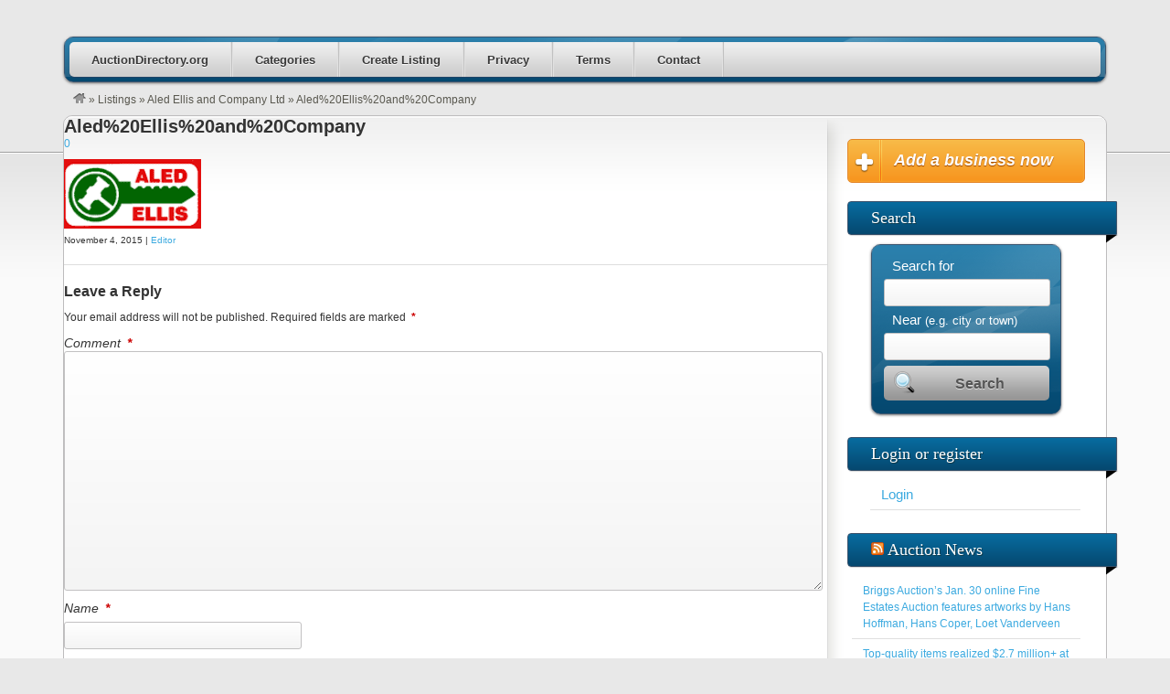

--- FILE ---
content_type: text/html; charset=UTF-8
request_url: https://auctiondirectory.org/listings/aled-ellis-and-company-ltd/aled-ellis-and-company/
body_size: 10777
content:
<!DOCTYPE html>
<!--[if lt IE 7 ]> <html class="ie6" lang="en-US"> <![endif]-->
<!--[if IE 7 ]>    <html class="ie7" lang="en-US"> <![endif]-->
<!--[if IE 8 ]>    <html class="ie8" lang="en-US"> <![endif]-->
<!--[if IE 9 ]>    <html class="ie9" lang="en-US"> <![endif]-->
<!--[if (gt IE 9)|!(IE)]><!--> <html lang="en-US"> <!--<![endif]-->
<head>
	<meta charset="UTF-8" />

	<title>Aled%20Ellis%20and%20Company - Auction Directory</title>

	<link rel="profile" href="https://gmpg.org/xfn/11" />
	<link rel="pingback" href="https://auctiondirectory.org/xmlrpc.php" />

	<meta http-equiv="X-UA-Compatible" content="IE=edge,chrome=1">
	<meta name="viewport" content="width=device-width, initial-scale=1.0" />

	<meta name='robots' content='index, follow, max-image-preview:large, max-snippet:-1, max-video-preview:-1' />
	<style>img:is([sizes="auto" i], [sizes^="auto," i]) { contain-intrinsic-size: 3000px 1500px }</style>
	
	<!-- This site is optimized with the Yoast SEO plugin v26.6 - https://yoast.com/wordpress/plugins/seo/ -->
	<link rel="canonical" href="https://auctiondirectory.org/listings/aled-ellis-and-company-ltd/aled-ellis-and-company/" class="yoast-seo-meta-tag" />
	<meta property="og:locale" content="en_US" class="yoast-seo-meta-tag" />
	<meta property="og:type" content="article" class="yoast-seo-meta-tag" />
	<meta property="og:title" content="Aled%20Ellis%20and%20Company - Auction Directory" class="yoast-seo-meta-tag" />
	<meta property="og:url" content="https://auctiondirectory.org/listings/aled-ellis-and-company-ltd/aled-ellis-and-company/" class="yoast-seo-meta-tag" />
	<meta property="og:site_name" content="Auction Directory" class="yoast-seo-meta-tag" />
	<meta property="article:modified_time" content="2015-11-04T12:17:08+00:00" class="yoast-seo-meta-tag" />
	<meta property="og:image" content="https://auctiondirectory.org/listings/aled-ellis-and-company-ltd/aled-ellis-and-company" class="yoast-seo-meta-tag" />
	<meta property="og:image:width" content="150" class="yoast-seo-meta-tag" />
	<meta property="og:image:height" content="76" class="yoast-seo-meta-tag" />
	<meta property="og:image:type" content="image/gif" class="yoast-seo-meta-tag" />
	<meta name="twitter:card" content="summary_large_image" class="yoast-seo-meta-tag" />
	<script type="application/ld+json" class="yoast-schema-graph">{"@context":"https://schema.org","@graph":[{"@type":"WebPage","@id":"https://auctiondirectory.org/listings/aled-ellis-and-company-ltd/aled-ellis-and-company/","url":"https://auctiondirectory.org/listings/aled-ellis-and-company-ltd/aled-ellis-and-company/","name":"Aled%20Ellis%20and%20Company - Auction Directory","isPartOf":{"@id":"https://auctiondirectory.org/#website"},"primaryImageOfPage":{"@id":"https://auctiondirectory.org/listings/aled-ellis-and-company-ltd/aled-ellis-and-company/#primaryimage"},"image":{"@id":"https://auctiondirectory.org/listings/aled-ellis-and-company-ltd/aled-ellis-and-company/#primaryimage"},"thumbnailUrl":"https://auctiondirectory.org/wp-content/uploads/2015/11/Aled-Ellis-and-Company.gif","datePublished":"2015-11-04T12:16:58+00:00","dateModified":"2015-11-04T12:17:08+00:00","breadcrumb":{"@id":"https://auctiondirectory.org/listings/aled-ellis-and-company-ltd/aled-ellis-and-company/#breadcrumb"},"inLanguage":"en-US","potentialAction":[{"@type":"ReadAction","target":["https://auctiondirectory.org/listings/aled-ellis-and-company-ltd/aled-ellis-and-company/"]}]},{"@type":"ImageObject","inLanguage":"en-US","@id":"https://auctiondirectory.org/listings/aled-ellis-and-company-ltd/aled-ellis-and-company/#primaryimage","url":"https://auctiondirectory.org/wp-content/uploads/2015/11/Aled-Ellis-and-Company.gif","contentUrl":"https://auctiondirectory.org/wp-content/uploads/2015/11/Aled-Ellis-and-Company.gif","width":150,"height":76,"caption":"Aled%20Ellis%20and%20Company"},{"@type":"BreadcrumbList","@id":"https://auctiondirectory.org/listings/aled-ellis-and-company-ltd/aled-ellis-and-company/#breadcrumb","itemListElement":[{"@type":"ListItem","position":1,"name":"Home","item":"https://auctiondirectory.org/"},{"@type":"ListItem","position":2,"name":"Aled Ellis and Company Ltd","item":"https://auctiondirectory.org/listings/aled-ellis-and-company-ltd/"},{"@type":"ListItem","position":3,"name":"Aled%20Ellis%20and%20Company"}]},{"@type":"WebSite","@id":"https://auctiondirectory.org/#website","url":"https://auctiondirectory.org/","name":"Auction Directory","description":"World Auction Directory","potentialAction":[{"@type":"SearchAction","target":{"@type":"EntryPoint","urlTemplate":"https://auctiondirectory.org/?s={search_term_string}"},"query-input":{"@type":"PropertyValueSpecification","valueRequired":true,"valueName":"search_term_string"}}],"inLanguage":"en-US"}]}</script>
	<!-- / Yoast SEO plugin. -->


<link rel="alternate" type="application/rss+xml" title="Auction Directory &raquo; Feed" href="https://auctiondirectory.org/feed/" />
<link rel="alternate" type="application/rss+xml" title="Auction Directory &raquo; Comments Feed" href="https://auctiondirectory.org/comments/feed/" />
<link rel="alternate" type="application/rss+xml" title="Auction Directory &raquo; Aled%20Ellis%20and%20Company Comments Feed" href="https://auctiondirectory.org/listings/aled-ellis-and-company-ltd/aled-ellis-and-company/feed/" />
<script type="text/javascript">
/* <![CDATA[ */
window._wpemojiSettings = {"baseUrl":"https:\/\/s.w.org\/images\/core\/emoji\/16.0.1\/72x72\/","ext":".png","svgUrl":"https:\/\/s.w.org\/images\/core\/emoji\/16.0.1\/svg\/","svgExt":".svg","source":{"concatemoji":"https:\/\/auctiondirectory.org\/wp-includes\/js\/wp-emoji-release.min.js?ver=6.8.3"}};
/*! This file is auto-generated */
!function(s,n){var o,i,e;function c(e){try{var t={supportTests:e,timestamp:(new Date).valueOf()};sessionStorage.setItem(o,JSON.stringify(t))}catch(e){}}function p(e,t,n){e.clearRect(0,0,e.canvas.width,e.canvas.height),e.fillText(t,0,0);var t=new Uint32Array(e.getImageData(0,0,e.canvas.width,e.canvas.height).data),a=(e.clearRect(0,0,e.canvas.width,e.canvas.height),e.fillText(n,0,0),new Uint32Array(e.getImageData(0,0,e.canvas.width,e.canvas.height).data));return t.every(function(e,t){return e===a[t]})}function u(e,t){e.clearRect(0,0,e.canvas.width,e.canvas.height),e.fillText(t,0,0);for(var n=e.getImageData(16,16,1,1),a=0;a<n.data.length;a++)if(0!==n.data[a])return!1;return!0}function f(e,t,n,a){switch(t){case"flag":return n(e,"\ud83c\udff3\ufe0f\u200d\u26a7\ufe0f","\ud83c\udff3\ufe0f\u200b\u26a7\ufe0f")?!1:!n(e,"\ud83c\udde8\ud83c\uddf6","\ud83c\udde8\u200b\ud83c\uddf6")&&!n(e,"\ud83c\udff4\udb40\udc67\udb40\udc62\udb40\udc65\udb40\udc6e\udb40\udc67\udb40\udc7f","\ud83c\udff4\u200b\udb40\udc67\u200b\udb40\udc62\u200b\udb40\udc65\u200b\udb40\udc6e\u200b\udb40\udc67\u200b\udb40\udc7f");case"emoji":return!a(e,"\ud83e\udedf")}return!1}function g(e,t,n,a){var r="undefined"!=typeof WorkerGlobalScope&&self instanceof WorkerGlobalScope?new OffscreenCanvas(300,150):s.createElement("canvas"),o=r.getContext("2d",{willReadFrequently:!0}),i=(o.textBaseline="top",o.font="600 32px Arial",{});return e.forEach(function(e){i[e]=t(o,e,n,a)}),i}function t(e){var t=s.createElement("script");t.src=e,t.defer=!0,s.head.appendChild(t)}"undefined"!=typeof Promise&&(o="wpEmojiSettingsSupports",i=["flag","emoji"],n.supports={everything:!0,everythingExceptFlag:!0},e=new Promise(function(e){s.addEventListener("DOMContentLoaded",e,{once:!0})}),new Promise(function(t){var n=function(){try{var e=JSON.parse(sessionStorage.getItem(o));if("object"==typeof e&&"number"==typeof e.timestamp&&(new Date).valueOf()<e.timestamp+604800&&"object"==typeof e.supportTests)return e.supportTests}catch(e){}return null}();if(!n){if("undefined"!=typeof Worker&&"undefined"!=typeof OffscreenCanvas&&"undefined"!=typeof URL&&URL.createObjectURL&&"undefined"!=typeof Blob)try{var e="postMessage("+g.toString()+"("+[JSON.stringify(i),f.toString(),p.toString(),u.toString()].join(",")+"));",a=new Blob([e],{type:"text/javascript"}),r=new Worker(URL.createObjectURL(a),{name:"wpTestEmojiSupports"});return void(r.onmessage=function(e){c(n=e.data),r.terminate(),t(n)})}catch(e){}c(n=g(i,f,p,u))}t(n)}).then(function(e){for(var t in e)n.supports[t]=e[t],n.supports.everything=n.supports.everything&&n.supports[t],"flag"!==t&&(n.supports.everythingExceptFlag=n.supports.everythingExceptFlag&&n.supports[t]);n.supports.everythingExceptFlag=n.supports.everythingExceptFlag&&!n.supports.flag,n.DOMReady=!1,n.readyCallback=function(){n.DOMReady=!0}}).then(function(){return e}).then(function(){var e;n.supports.everything||(n.readyCallback(),(e=n.source||{}).concatemoji?t(e.concatemoji):e.wpemoji&&e.twemoji&&(t(e.twemoji),t(e.wpemoji)))}))}((window,document),window._wpemojiSettings);
/* ]]> */
</script>
<link rel='stylesheet' id='dashicons-css' href='https://auctiondirectory.org/wp-includes/css/dashicons.min.css?ver=6.8.3' type='text/css' media='all' />
<link rel='stylesheet' id='admin-bar-css' href='https://auctiondirectory.org/wp-includes/css/admin-bar.min.css?ver=6.8.3' type='text/css' media='all' />
<style id='admin-bar-inline-css' type='text/css'>

		@media screen { html { margin-top: 32px !important; } }
		@media screen and ( max-width: 782px ) { html { margin-top: 46px !important; } }
	
@media print { #wpadminbar { display:none; } }
</style>
<link rel='stylesheet' id='at-color-css' href='https://auctiondirectory.org/wp-content/themes/vantage/styles/blue.css?ver=3.0.9' type='text/css' media='all' />
<style id='wp-emoji-styles-inline-css' type='text/css'>

	img.wp-smiley, img.emoji {
		display: inline !important;
		border: none !important;
		box-shadow: none !important;
		height: 1em !important;
		width: 1em !important;
		margin: 0 0.07em !important;
		vertical-align: -0.1em !important;
		background: none !important;
		padding: 0 !important;
	}
</style>
<link rel='stylesheet' id='wp-block-library-css' href='https://auctiondirectory.org/wp-includes/css/dist/block-library/style.min.css?ver=6.8.3' type='text/css' media='all' />
<style id='classic-theme-styles-inline-css' type='text/css'>
/*! This file is auto-generated */
.wp-block-button__link{color:#fff;background-color:#32373c;border-radius:9999px;box-shadow:none;text-decoration:none;padding:calc(.667em + 2px) calc(1.333em + 2px);font-size:1.125em}.wp-block-file__button{background:#32373c;color:#fff;text-decoration:none}
</style>
<style id='global-styles-inline-css' type='text/css'>
:root{--wp--preset--aspect-ratio--square: 1;--wp--preset--aspect-ratio--4-3: 4/3;--wp--preset--aspect-ratio--3-4: 3/4;--wp--preset--aspect-ratio--3-2: 3/2;--wp--preset--aspect-ratio--2-3: 2/3;--wp--preset--aspect-ratio--16-9: 16/9;--wp--preset--aspect-ratio--9-16: 9/16;--wp--preset--color--black: #000000;--wp--preset--color--cyan-bluish-gray: #abb8c3;--wp--preset--color--white: #ffffff;--wp--preset--color--pale-pink: #f78da7;--wp--preset--color--vivid-red: #cf2e2e;--wp--preset--color--luminous-vivid-orange: #ff6900;--wp--preset--color--luminous-vivid-amber: #fcb900;--wp--preset--color--light-green-cyan: #7bdcb5;--wp--preset--color--vivid-green-cyan: #00d084;--wp--preset--color--pale-cyan-blue: #8ed1fc;--wp--preset--color--vivid-cyan-blue: #0693e3;--wp--preset--color--vivid-purple: #9b51e0;--wp--preset--gradient--vivid-cyan-blue-to-vivid-purple: linear-gradient(135deg,rgba(6,147,227,1) 0%,rgb(155,81,224) 100%);--wp--preset--gradient--light-green-cyan-to-vivid-green-cyan: linear-gradient(135deg,rgb(122,220,180) 0%,rgb(0,208,130) 100%);--wp--preset--gradient--luminous-vivid-amber-to-luminous-vivid-orange: linear-gradient(135deg,rgba(252,185,0,1) 0%,rgba(255,105,0,1) 100%);--wp--preset--gradient--luminous-vivid-orange-to-vivid-red: linear-gradient(135deg,rgba(255,105,0,1) 0%,rgb(207,46,46) 100%);--wp--preset--gradient--very-light-gray-to-cyan-bluish-gray: linear-gradient(135deg,rgb(238,238,238) 0%,rgb(169,184,195) 100%);--wp--preset--gradient--cool-to-warm-spectrum: linear-gradient(135deg,rgb(74,234,220) 0%,rgb(151,120,209) 20%,rgb(207,42,186) 40%,rgb(238,44,130) 60%,rgb(251,105,98) 80%,rgb(254,248,76) 100%);--wp--preset--gradient--blush-light-purple: linear-gradient(135deg,rgb(255,206,236) 0%,rgb(152,150,240) 100%);--wp--preset--gradient--blush-bordeaux: linear-gradient(135deg,rgb(254,205,165) 0%,rgb(254,45,45) 50%,rgb(107,0,62) 100%);--wp--preset--gradient--luminous-dusk: linear-gradient(135deg,rgb(255,203,112) 0%,rgb(199,81,192) 50%,rgb(65,88,208) 100%);--wp--preset--gradient--pale-ocean: linear-gradient(135deg,rgb(255,245,203) 0%,rgb(182,227,212) 50%,rgb(51,167,181) 100%);--wp--preset--gradient--electric-grass: linear-gradient(135deg,rgb(202,248,128) 0%,rgb(113,206,126) 100%);--wp--preset--gradient--midnight: linear-gradient(135deg,rgb(2,3,129) 0%,rgb(40,116,252) 100%);--wp--preset--font-size--small: 13px;--wp--preset--font-size--medium: 20px;--wp--preset--font-size--large: 36px;--wp--preset--font-size--x-large: 42px;--wp--preset--spacing--20: 0.44rem;--wp--preset--spacing--30: 0.67rem;--wp--preset--spacing--40: 1rem;--wp--preset--spacing--50: 1.5rem;--wp--preset--spacing--60: 2.25rem;--wp--preset--spacing--70: 3.38rem;--wp--preset--spacing--80: 5.06rem;--wp--preset--shadow--natural: 6px 6px 9px rgba(0, 0, 0, 0.2);--wp--preset--shadow--deep: 12px 12px 50px rgba(0, 0, 0, 0.4);--wp--preset--shadow--sharp: 6px 6px 0px rgba(0, 0, 0, 0.2);--wp--preset--shadow--outlined: 6px 6px 0px -3px rgba(255, 255, 255, 1), 6px 6px rgba(0, 0, 0, 1);--wp--preset--shadow--crisp: 6px 6px 0px rgba(0, 0, 0, 1);}:where(.is-layout-flex){gap: 0.5em;}:where(.is-layout-grid){gap: 0.5em;}body .is-layout-flex{display: flex;}.is-layout-flex{flex-wrap: wrap;align-items: center;}.is-layout-flex > :is(*, div){margin: 0;}body .is-layout-grid{display: grid;}.is-layout-grid > :is(*, div){margin: 0;}:where(.wp-block-columns.is-layout-flex){gap: 2em;}:where(.wp-block-columns.is-layout-grid){gap: 2em;}:where(.wp-block-post-template.is-layout-flex){gap: 1.25em;}:where(.wp-block-post-template.is-layout-grid){gap: 1.25em;}.has-black-color{color: var(--wp--preset--color--black) !important;}.has-cyan-bluish-gray-color{color: var(--wp--preset--color--cyan-bluish-gray) !important;}.has-white-color{color: var(--wp--preset--color--white) !important;}.has-pale-pink-color{color: var(--wp--preset--color--pale-pink) !important;}.has-vivid-red-color{color: var(--wp--preset--color--vivid-red) !important;}.has-luminous-vivid-orange-color{color: var(--wp--preset--color--luminous-vivid-orange) !important;}.has-luminous-vivid-amber-color{color: var(--wp--preset--color--luminous-vivid-amber) !important;}.has-light-green-cyan-color{color: var(--wp--preset--color--light-green-cyan) !important;}.has-vivid-green-cyan-color{color: var(--wp--preset--color--vivid-green-cyan) !important;}.has-pale-cyan-blue-color{color: var(--wp--preset--color--pale-cyan-blue) !important;}.has-vivid-cyan-blue-color{color: var(--wp--preset--color--vivid-cyan-blue) !important;}.has-vivid-purple-color{color: var(--wp--preset--color--vivid-purple) !important;}.has-black-background-color{background-color: var(--wp--preset--color--black) !important;}.has-cyan-bluish-gray-background-color{background-color: var(--wp--preset--color--cyan-bluish-gray) !important;}.has-white-background-color{background-color: var(--wp--preset--color--white) !important;}.has-pale-pink-background-color{background-color: var(--wp--preset--color--pale-pink) !important;}.has-vivid-red-background-color{background-color: var(--wp--preset--color--vivid-red) !important;}.has-luminous-vivid-orange-background-color{background-color: var(--wp--preset--color--luminous-vivid-orange) !important;}.has-luminous-vivid-amber-background-color{background-color: var(--wp--preset--color--luminous-vivid-amber) !important;}.has-light-green-cyan-background-color{background-color: var(--wp--preset--color--light-green-cyan) !important;}.has-vivid-green-cyan-background-color{background-color: var(--wp--preset--color--vivid-green-cyan) !important;}.has-pale-cyan-blue-background-color{background-color: var(--wp--preset--color--pale-cyan-blue) !important;}.has-vivid-cyan-blue-background-color{background-color: var(--wp--preset--color--vivid-cyan-blue) !important;}.has-vivid-purple-background-color{background-color: var(--wp--preset--color--vivid-purple) !important;}.has-black-border-color{border-color: var(--wp--preset--color--black) !important;}.has-cyan-bluish-gray-border-color{border-color: var(--wp--preset--color--cyan-bluish-gray) !important;}.has-white-border-color{border-color: var(--wp--preset--color--white) !important;}.has-pale-pink-border-color{border-color: var(--wp--preset--color--pale-pink) !important;}.has-vivid-red-border-color{border-color: var(--wp--preset--color--vivid-red) !important;}.has-luminous-vivid-orange-border-color{border-color: var(--wp--preset--color--luminous-vivid-orange) !important;}.has-luminous-vivid-amber-border-color{border-color: var(--wp--preset--color--luminous-vivid-amber) !important;}.has-light-green-cyan-border-color{border-color: var(--wp--preset--color--light-green-cyan) !important;}.has-vivid-green-cyan-border-color{border-color: var(--wp--preset--color--vivid-green-cyan) !important;}.has-pale-cyan-blue-border-color{border-color: var(--wp--preset--color--pale-cyan-blue) !important;}.has-vivid-cyan-blue-border-color{border-color: var(--wp--preset--color--vivid-cyan-blue) !important;}.has-vivid-purple-border-color{border-color: var(--wp--preset--color--vivid-purple) !important;}.has-vivid-cyan-blue-to-vivid-purple-gradient-background{background: var(--wp--preset--gradient--vivid-cyan-blue-to-vivid-purple) !important;}.has-light-green-cyan-to-vivid-green-cyan-gradient-background{background: var(--wp--preset--gradient--light-green-cyan-to-vivid-green-cyan) !important;}.has-luminous-vivid-amber-to-luminous-vivid-orange-gradient-background{background: var(--wp--preset--gradient--luminous-vivid-amber-to-luminous-vivid-orange) !important;}.has-luminous-vivid-orange-to-vivid-red-gradient-background{background: var(--wp--preset--gradient--luminous-vivid-orange-to-vivid-red) !important;}.has-very-light-gray-to-cyan-bluish-gray-gradient-background{background: var(--wp--preset--gradient--very-light-gray-to-cyan-bluish-gray) !important;}.has-cool-to-warm-spectrum-gradient-background{background: var(--wp--preset--gradient--cool-to-warm-spectrum) !important;}.has-blush-light-purple-gradient-background{background: var(--wp--preset--gradient--blush-light-purple) !important;}.has-blush-bordeaux-gradient-background{background: var(--wp--preset--gradient--blush-bordeaux) !important;}.has-luminous-dusk-gradient-background{background: var(--wp--preset--gradient--luminous-dusk) !important;}.has-pale-ocean-gradient-background{background: var(--wp--preset--gradient--pale-ocean) !important;}.has-electric-grass-gradient-background{background: var(--wp--preset--gradient--electric-grass) !important;}.has-midnight-gradient-background{background: var(--wp--preset--gradient--midnight) !important;}.has-small-font-size{font-size: var(--wp--preset--font-size--small) !important;}.has-medium-font-size{font-size: var(--wp--preset--font-size--medium) !important;}.has-large-font-size{font-size: var(--wp--preset--font-size--large) !important;}.has-x-large-font-size{font-size: var(--wp--preset--font-size--x-large) !important;}
:where(.wp-block-post-template.is-layout-flex){gap: 1.25em;}:where(.wp-block-post-template.is-layout-grid){gap: 1.25em;}
:where(.wp-block-columns.is-layout-flex){gap: 2em;}:where(.wp-block-columns.is-layout-grid){gap: 2em;}
:root :where(.wp-block-pullquote){font-size: 1.5em;line-height: 1.6;}
</style>
<link rel='stylesheet' id='customerfooterhidedefaultvanstyle-css' href='https://auctiondirectory.org/wp-content/plugins/flat-custom-footer/css/customerfooterhidedefaultvan.css?ver=6.8.3' type='text/css' media='all' />
<link rel='stylesheet' id='customerfooterhidedefaultareastyle-css' href='https://auctiondirectory.org/wp-content/plugins/flat-custom-footer/css/customerfooterhidedefaultarea.css?ver=6.8.3' type='text/css' media='all' />
<link rel='stylesheet' id='printfriendvastyle-css' href='https://auctiondirectory.org/wp-content/plugins/printer-friendly/css/printfriendvastyle.css?ver=6.8.3' type='text/css' media='all' />
<link rel='stylesheet' id='slwstyle-css' href='https://auctiondirectory.org/wp-content/plugins/smart-login-widget-1.3.4/css/slwstyle.css?ver=6.8.3' type='text/css' media='all' />
<link rel='stylesheet' id='vfsnofavstyle-css' href='https://auctiondirectory.org/wp-content/plugins/switch-off-favorites/css/vfsnofavstyle.css?ver=6.8.3' type='text/css' media='all' />
<link rel='stylesheet' id='vfsnorevstyle-css' href='https://auctiondirectory.org/wp-content/plugins/switch-off-reviews/css/vfsnorevstyle.css?ver=6.8.3' type='text/css' media='all' />
<link rel='stylesheet' id='vswnodefaultsearchstyle-css' href='https://auctiondirectory.org/wp-content/plugins/vantage-search-widget/css/vswnodefaultsearchstyle.css?ver=6.8.3' type='text/css' media='all' />
<link rel='stylesheet' id='vswstyle-css' href='https://auctiondirectory.org/wp-content/plugins/vantage-search-widget/css/vswstyle.css?ver=6.8.3' type='text/css' media='all' />
<script type="text/javascript" src="https://auctiondirectory.org/wp-content/themes/vantage/scripts/html5shiv.min.js?ver=3.7.2" id="html5-shiv-js"></script>
<script type="text/javascript" id="jquery-core-js-extra">
/* <![CDATA[ */
var AppThemes = {"ajaxurl":"\/wp-admin\/admin-ajax.php","current_url":"https:\/\/auctiondirectory.org\/listings\/aled-ellis-and-company-ltd\/aled-ellis-and-company\/"};
/* ]]> */
</script>
<script type="text/javascript" src="https://auctiondirectory.org/wp-includes/js/jquery/jquery.min.js?ver=3.7.1" id="jquery-core-js"></script>
<script type="text/javascript" src="https://auctiondirectory.org/wp-includes/js/jquery/jquery-migrate.min.js?ver=3.4.1" id="jquery-migrate-js"></script>
<script type="text/javascript" src="https://auctiondirectory.org/wp-content/themes/vantage/scripts/jquery.tinynav.js?ver=1.1" id="va-selectnav-js"></script>
<link rel="https://api.w.org/" href="https://auctiondirectory.org/wp-json/" /><link rel="alternate" title="JSON" type="application/json" href="https://auctiondirectory.org/wp-json/wp/v2/media/37193" /><link rel="EditURI" type="application/rsd+xml" title="RSD" href="https://auctiondirectory.org/xmlrpc.php?rsd" />
<meta name="generator" content="WordPress 6.8.3" />
<link rel='shortlink' href='https://auctiondirectory.org/?p=37193' />
<link rel="alternate" title="oEmbed (JSON)" type="application/json+oembed" href="https://auctiondirectory.org/wp-json/oembed/1.0/embed?url=https%3A%2F%2Fauctiondirectory.org%2Flistings%2Faled-ellis-and-company-ltd%2Faled-ellis-and-company%2F" />
<link rel="alternate" title="oEmbed (XML)" type="text/xml+oembed" href="https://auctiondirectory.org/wp-json/oembed/1.0/embed?url=https%3A%2F%2Fauctiondirectory.org%2Flistings%2Faled-ellis-and-company-ltd%2Faled-ellis-and-company%2F&#038;format=xml" />
<link rel="shortcut icon" href="https://auctiondirectory.org/wp-content/themes/vantage/images/favicon.ico" />
<meta property="og:type" content="article" />
<meta property="og:locale" content="en_US" />
<meta property="og:site_name" content="Auction Directory" />
<meta property="og:image" content="https://auctiondirectory.org/wp-content/themes/vantage/images/vantage-logo.png" />
<meta property="og:url" content="https://auctiondirectory.org/listings/aled-ellis-and-company-ltd/aled-ellis-and-company/" />
<meta property="og:title" content="Aled%20Ellis%20and%20Company" />
<meta property="article:published_time" content="2015-11-04T12:16:58+00:00" />
<meta property="article:modified_time" content="2015-11-04T12:17:08+00:00" />
<meta property="article:author" content="https://auctiondirectory.org/author/ad246/" />
	<style type="text/css" id="va-header-css">
			.site-header h1 a,
		.site-header h1 a:hover,
		.site-header h2 {
			color: ##444444;
		}
		
	</style>
	<style type="text/css">
body.custom-background { background-color: #e8e8e8; background-image: none; }
</style>
<style type="text/css" media="screen"> #codersflatcustomfooter { padding-top: 10px !important; } </style><style type="text/css" media="screen"> #codersflatcustomfooter { padding-bottom: 10px !important; } </style><style type="text/css" media="screen"> #codersflatcustomfooter { background-color:  !important; } </style><style type="text/css" media="screen"> #codersflatcustomfooter a{ color:  !important; } </style><style type="text/css" media="screen">
	  html { margin-top: -2px !important; }
	  * html body { margin-top: -2px !important; }
	  </style>
	<link rel="stylesheet" type="text/css" media="all" href="https://auctiondirectory.org/wp-content/themes/vantage/style.css" />
</head>

<body class="attachment wp-singular attachment-template-default single single-attachment postid-37193 attachmentid-37193 attachment-gif admin-bar no-customize-support custom-background wp-theme-vantage not-logged-in" itemscope itemtype="http://schema.org/WebPage">

	
		<div id="masthead" class="container">
	<div class="row">
			</div>
</div>
<div id="main-navigation" class="container">
	<div class="row">
		<div id="rounded-nav-box" class="rounded">
			<div id="rounded-nav-box-overlay">
				<div class="menu rounded"><ul id="navigation"><li id="menu-item-37153" class="menu-item menu-item-type-custom menu-item-object-custom menu-item-home menu-item-37153"><a href="https://auctiondirectory.org">AuctionDirectory.org</a></li>
<li id="menu-item-15" class="menu-item menu-item-type-post_type menu-item-object-page menu-item-15"><a href="https://auctiondirectory.org/categories/">Categories</a><div class="adv_categories" id="adv_categories_listing"><div class="catcol  first"><ul class="maincat-list"><li class="maincat cat-item-10"><a href="https://auctiondirectory.org/listings/category/agricultural-auctions/" title="">Agricultural Auctions</a></li><li class="maincat cat-item-29"><a href="https://auctiondirectory.org/listings/category/architectural-items/" title="">Architectural Items</a></li><li class="maincat cat-item-8"><a href="https://auctiondirectory.org/listings/category/auction-services/" title="">Auction Services</a></li><li class="maincat cat-item-32"><a href="https://auctiondirectory.org/listings/category/book-auctions/" title="">Book Auctions</a></li><li class="maincat cat-item-105"><a href="https://auctiondirectory.org/listings/category/catering-equipment/" title="">Catering Equipment</a></li><li class="maincat cat-item-25"><a href="https://auctiondirectory.org/listings/category/coins-and-medals/" title="">Coins and Medals</a></li><li class="maincat cat-item-9"><a href="https://auctiondirectory.org/listings/category/collectables-ephemere/" title="">Collectables Ephemere</a></li><li class="maincat cat-item-108"><a href="https://auctiondirectory.org/listings/category/computers-and-technology/" title="">Computers and Technology</a></li><li class="maincat cat-item-7"><a href="https://auctiondirectory.org/listings/category/estate-property-land/" title="">Estate Property Land</a></li><li class="maincat cat-item-106"><a href="https://auctiondirectory.org/listings/category/finance-and-insurance/" title="">Finance and Insurance</a></li><li class="maincat cat-item-14"><a href="https://auctiondirectory.org/listings/category/fine-arts-antiques/" title="">Fine Arts Antiques</a></li></ul></div><!-- /catcol --><div class="catcol "><ul class="maincat-list"><li class="maincat cat-item-109"><a href="https://auctiondirectory.org/listings/category/flowers-and-produce/" title="">Flowers and Produce</a></li><li class="maincat cat-item-6"><a href="https://auctiondirectory.org/listings/category/general-auctions/" title="">General Auctions</a></li><li class="maincat cat-item-15"><a href="https://auctiondirectory.org/listings/category/government-auctions/" title="">Government Auctions</a></li><li class="maincat cat-item-13"><a href="https://auctiondirectory.org/listings/category/industrial-auctions/" title="">Industrial Auctions</a></li><li class="maincat cat-item-68"><a href="https://auctiondirectory.org/listings/category/insolvency-and-bankruptcy/" title="">Insolvency and Bankruptcy</a></li><li class="maincat cat-item-107"><a href="https://auctiondirectory.org/listings/category/jewellery/" title="">Jewellery</a></li><li class="maincat cat-item-12"><a href="https://auctiondirectory.org/listings/category/livestock-auctions/" title="">Livestock Auctions</a></li><li class="maincat cat-item-16"><a href="https://auctiondirectory.org/listings/category/marine-and-aircraft/" title="">Marine and Aircraft</a></li><li class="maincat cat-item-22"><a href="https://auctiondirectory.org/listings/category/musical/" title="">Musical</a></li><li class="maincat cat-item-110"><a href="https://auctiondirectory.org/listings/category/office-equipment/" title="">Office Equipment</a></li><li class="maincat cat-item-113"><a href="https://auctiondirectory.org/listings/category/online-auctions/" title="">Online Auctions</a></li></ul></div><!-- /catcol --><div class="catcol "><ul class="maincat-list"><li class="maincat cat-item-69"><a href="https://auctiondirectory.org/listings/category/plant-and-machinery/" title="">Plant and Machinery</a></li><li class="maincat cat-item-111"><a href="https://auctiondirectory.org/listings/category/police-disposal-auctions/" title="">Police Disposal Auctions</a></li><li class="maincat cat-item-112"><a href="https://auctiondirectory.org/listings/category/professional-associations/" title="">Professional Associations</a></li><li class="maincat cat-item-114"><a href="https://auctiondirectory.org/listings/category/publications/" title="">Publications</a></li><li class="maincat cat-item-103"><a href="https://auctiondirectory.org/listings/category/sporting-goods/" title="">Sporting Goods</a></li><li class="maincat cat-item-26"><a href="https://auctiondirectory.org/listings/category/stamp-auctions/" title="">Stamp Auctions</a></li><li class="maincat cat-item-104"><a href="https://auctiondirectory.org/listings/category/travel-auctions/" title="">Travel Auctions</a></li><li class="maincat cat-item-11"><a href="https://auctiondirectory.org/listings/category/vehicle-auctions/" title="">Vehicle Auctions</a></li><li class="maincat cat-item-57"><a href="https://auctiondirectory.org/listings/category/wine-and-food/" title="">Wine and Food</a></li></ul></div><!-- /catcol --></div></li>
<li id="menu-item-16" class="menu-item menu-item-type-post_type menu-item-object-page menu-item-16"><a href="https://auctiondirectory.org/create-listing/">Create Listing</a></li>
<li id="menu-item-38207" class="menu-item menu-item-type-post_type menu-item-object-page menu-item-38207"><a href="https://auctiondirectory.org/privacy/">Privacy</a></li>
<li id="menu-item-38208" class="menu-item menu-item-type-post_type menu-item-object-page menu-item-38208"><a href="https://auctiondirectory.org/terms/">Terms</a></li>
<li id="menu-item-38917" class="menu-item menu-item-type-post_type menu-item-object-page menu-item-38917"><a href="https://auctiondirectory.org/contact/">Contact</a></li>
</ul></div>	<script type="text/javascript">
		jQuery('#navigation').tinyNav({
			active: 'current-menu-item',
			header: 'Navigation',
			header_href: 'https://auctiondirectory.org/',
			indent: '-',
			excluded: ['#adv_categories_listing', '#adv_categories_event']
		});
	</script>
								<form method="get" action="https://auctiondirectory.org/">
					<div id="main-search">
						<div class="search-for">
							<div>
								<label for="search-text" class="search-title">Search For </label>
															</div>
							<div class="input-cont h39">
								<div class="left h39"></div>
								<div class="mid h39">
									<input type="text" name="ls" id="search-text" class="text" value="" />
								</div>
								<div class="right h39"></div>
							</div>
						</div>

						<div class="search-location">
							<label for="search-location">
								<span class="search-title">Near </span>
								<span class="search-help">(city, country)</span>
							</label>
							<div class="input-cont h39">
								<div class="left h39"></div>
								<div class="mid h39">
									<input type="text" name="location" id="search-location" class="text" value="" />
								</div>
								<div class="right h39"></div>
							</div>
						</div>

						<div class="search-button">
							<button type="submit" id="search-submit" class="rounded-small">Search</button>
						</div>
					</div>
									</form>
							</div>
		</div>
	</div>
</div>

<div id="breadcrumbs" class="container">
	<div class="row">
		
		<div class="breadcrumb-trail breadcrumbs" itemprop="breadcrumb"><span class="trail-begin"><a href="https://auctiondirectory.org" title="Auction Directory" rel="home"><img src="https://auctiondirectory.org/wp-content/themes/vantage/images/breadcrumb-home.png" /></a></span>
			 <span class="sep">&raquo;</span> <a href="https://auctiondirectory.org/listings/" title="Listings">Listings</a>
			 <span class="sep">&raquo;</span> <a href="https://auctiondirectory.org/listings/aled-ellis-and-company-ltd/" title="Aled Ellis and Company Ltd">Aled Ellis and Company Ltd</a>
			 <span class="sep">&raquo;</span> <span class="trail-end">Aled%20Ellis%20and%20Company</span>
		</div>	</div>
</div>

	
	<div id="content" class="container">
				<div id="content-mid" class="row rounded">
			<div id="content-inner" class="rounded">

				<div id="main">

	
	
	
	<article id="post-37193" class="post-37193 attachment type-attachment status-inherit hentry">

			
			<h1 class="post-heading"><span class="left-hanger">Aled%20Ellis%20and%20Company</span></h1>
			<a href="https://auctiondirectory.org/listings/aled-ellis-and-company-ltd/aled-ellis-and-company/#respond" class="comment-count" >0</a>
			

		<section class="overview">
						<p class="attachment"><a href='https://auctiondirectory.org/wp-content/uploads/2015/11/Aled-Ellis-and-Company.gif'><img decoding="async" width="150" height="76" src="https://auctiondirectory.org/wp-content/uploads/2015/11/Aled-Ellis-and-Company.gif" class="attachment-medium size-medium" alt="Aled%20Ellis%20and%20Company" /></a></p>
					</section>

	<small>November 4, 2015 | <a href="https://auctiondirectory.org/author/ad246/" title="Posts by Editor" rel="author">Editor</a> </small>
	
	
    	<div id="comments">
	
	
	
	
	
	
		<div id="respond" class="comment-respond">
		<h3 id="reply-title" class="comment-reply-title">Leave a Reply <small><a rel="nofollow" id="cancel-comment-reply-link" href="/listings/aled-ellis-and-company-ltd/aled-ellis-and-company/#respond" style="display:none;">Cancel reply</a></small></h3><form action="https://auctiondirectory.org/wp-comments-post.php" method="post" id="commentform" class="comment-form"><p class="comment-notes"><span id="email-notes">Your email address will not be published.</span> <span class="required-field-message">Required fields are marked <span class="required">*</span></span></p><p class="comment-form-comment"><label for="comment">Comment <span class="required">*</span></label> <textarea id="comment" name="comment" cols="45" rows="8" maxlength="65525" required="required"></textarea></p><p class="comment-form-author"><label for="author">Name <span class="required">*</span></label> <input id="author" name="author" type="text" value="" size="30" maxlength="245" autocomplete="name" required="required" /></p>
<p class="comment-form-email"><label for="email">Email <span class="required">*</span></label> <input id="email" name="email" type="text" value="" size="30" maxlength="100" aria-describedby="email-notes" autocomplete="email" required="required" /></p>
<p class="comment-form-url"><label for="url">Website</label> <input id="url" name="url" type="text" value="" size="30" maxlength="200" autocomplete="url" /></p>
<p class="comment-form-cookies-consent"><input id="wp-comment-cookies-consent" name="wp-comment-cookies-consent" type="checkbox" value="yes" /> <label for="wp-comment-cookies-consent">Save my name, email, and website in this browser for the next time I comment.</label></p>
<p class="form-submit"><input name="submit" type="submit" id="submit" class="submit" value="Post Comment" /> <input type='hidden' name='comment_post_ID' value='37193' id='comment_post_ID' />
<input type='hidden' name='comment_parent' id='comment_parent' value='0' />
</p><p style="display: none;"><input type="hidden" id="akismet_comment_nonce" name="akismet_comment_nonce" value="1ca3d18788" /></p><p style="display: none !important;" class="akismet-fields-container" data-prefix="ak_"><label>&#916;<textarea name="ak_hp_textarea" cols="45" rows="8" maxlength="100"></textarea></label><input type="hidden" id="ak_js_1" name="ak_js" value="89"/><script>document.getElementById( "ak_js_1" ).setAttribute( "value", ( new Date() ).getTime() );</script></p></form>	</div><!-- #respond -->
	
	
</div><!-- #comments -->

	</article>

	
	
	
</div><!-- /#main -->

<div id="sidebar" class="threecol last">
	
	
	<aside id="create_listing_button-1" class="widget widget_create_listing_button"><a href="https://auctiondirectory.org/create-listing/">Add a business now</a></aside><aside id="vsw_widget-3" class="widget widget_vsw_widget"><div class="section-head"><h3>Search</h3></div>			<div id="custom-search" class="container">
				<div class="vswsearchrow">
					<div id="rounded-nav-box" class="rounded">
						<div id="rounded-nav-box-overlay">
							<div id="customsearcharea">
																<form method="get" action="https://auctiondirectory.org/">
									<br/>
									<div class="vswsearch-for">
											<span class="vswsearch-title">Search for </span>
																					<div class="input-searchtext">
												<input type="text" name="ls" id="search-text" class="text" value="" />
										</div>
									</div>
									<div class="vswsearch-location">
											<span class="vswsearch-title">Near </span><span class="vswsearch-help">(e.g. city or town)</span>
										<div class="input-searchlocation">
												<input type="text" name="location" id="search-location" class="text" value="" />
										</div>
									</div>
									<button type="submit" id="vswsearch-submit" class="rounded-small">Search</button>
									<br/>
																	</form>
															</div>
						</div>
					</div>
				</div>
			</div>
		</aside><aside id="slw_widget-3" class="widget widget_slw_widget"><div class="section-head"><h3>Login or register</h3></div>			<div id="customloginarea">
				<ul>
										<li><a href="https://auctiondirectory.org/login/">Login</a></li>
										
					
					<div id="customloginarealinks">
																							</div>
				</ul>
			</div>
		</aside><aside id="rss-2" class="widget widget_rss"><div class="section-head"><h3><a class="rsswidget rss-widget-feed" href="http://auctionpublicity.com/feed/"><img class="rss-widget-icon" style="border:0" width="14" height="14" src="https://auctiondirectory.org/wp-includes/images/rss.png" alt="RSS" loading="lazy" /></a> <a class="rsswidget rss-widget-title" href="https://auctionpublicity.com/">Auction News</a></h3></div><ul><li><a class='rsswidget' href='https://auctionpublicity.com/2026/01/16/briggs-auctions-jan-30-online-fine-estates-auction-features-artworks-by-hans-hoffman-hans-coper-loet-vanderveen/'>Briggs Auction’s Jan. 30 online Fine Estates Auction features artworks by Hans Hoffman, Hans Coper, Loet Vanderveen</a></li><li><a class='rsswidget' href='https://auctionpublicity.com/2026/01/15/top-quality-items-realized-2-7-million-at-morphys-dec-4-6-general-antiques-advertising-auction-in-las-vegas/'>Top-quality items realized $2.7 million+ at Morphy’s Dec. 4-6 General Antiques &amp; Advertising Auction in Las Vegas</a></li><li><a class='rsswidget' href='https://auctionpublicity.com/2026/01/15/morphys-heads-to-las-vegas-jan-23-for-old-west-auction-featuring-cowboy-western-and-native-american-art-antiques-and-more/'>Morphy’s heads to Las Vegas Jan. 23 for Old West Auction, featuring cowboy, Western and Native American art, antiques and more</a></li><li><a class='rsswidget' href='https://auctionpublicity.com/2026/01/07/nye-company-auctioneers-will-ring-in-the-new-year-with-two-remarkable-online-only-auctions-january-21st-and-22nd/'>Nye &amp; Company Auctioneers will ring in the New Year with two remarkable online-only auctions, January 21st and 22nd</a></li><li><a class='rsswidget' href='https://auctionpublicity.com/2025/12/20/items-signed-by-lincoln-marilyn-babe-ruth-the-apollo-xi-crew-are-in-university-archives-jan-7th-auction/'>Items signed by Lincoln, Marilyn, Babe Ruth, the Apollo XI crew are in University Archives’ Jan. 7th auction</a></li></ul></aside><aside id="custom_html-3" class="widget_text widget widget_custom_html"><div class="textwidget custom-html-widget"><script async src="https://pagead2.googlesyndication.com/pagead/js/adsbygoogle.js"></script>
<!-- widget side bar -->
<ins class="adsbygoogle"
     style="display:block"
     data-ad-client="ca-pub-2613643160292752"
     data-ad-slot="7908559502"
     data-ad-format="auto"
     data-full-width-responsive="true"></ins>
<script>
     (adsbygoogle = window.adsbygoogle || []).push({});
</script></div></aside>
	
</div>
				<div class="clear"></div>
			</div> <!-- /content-inner -->
		</div> <!-- /content-mid -->
	</div> <!-- /content -->

		<div id="footer" class="container">
	<div class="row">
		
		<aside id="text-2" class="widget widget_text"><div class="section-head"><h3>This Site</h3></div>			<div class="textwidget"><p>Any questions regarding news or information above please contact the company mentioned in the listing directly . </p>
<p>AuctionDirectory.org™  is not responsible for information contained in listings.</p>
<p>Copyright © 2001-2024 Auction Directory™ Copyrights are the property of their owners. All Rights Reserved. </p>
<p><a href="https://auctiondirectory.org/contact/">Report Abuse or other website issues.</a></p>
</div>
		</aside><aside id="text-3" class="widget widget_text"><div class="section-head"><h3>Privacy &#038; Cookies</h3></div>			<div class="textwidget">This website uses cookies to store information. We use third party advertisements to support our site. Some of these advertisers may use technology such as cookies and web beacons when they advertise on our site. You can choose to disable or selectively turn off our cookies or third-party cookies in your browser settings, or by managing preferences in Internet Security programs.</div>
		</aside>
			</div>
</div>
<div id="post-footer" class="container">
	<div class="row">
		
		<div id="theme-info"><a href="https://www.appthemes.com/themes/vantage/" target="_blank" rel="nofollow">Vantage Theme</a> &ndash; Powered by <a href="https://www.wordpress.org" target="_blank" rel="nofollow">WordPress</a>.</div>
	</div>
</div>
	
				<center><div id="codersflatcustomfooter">© 2001-2024  AuctionDirectory.org</div></center>

		
	
	<script type="speculationrules">
{"prefetch":[{"source":"document","where":{"and":[{"href_matches":"\/*"},{"not":{"href_matches":["\/wp-*.php","\/wp-admin\/*","\/wp-content\/uploads\/*","\/wp-content\/*","\/wp-content\/plugins\/*","\/wp-content\/themes\/vantage\/*","\/*\\?(.+)"]}},{"not":{"selector_matches":"a[rel~=\"nofollow\"]"}},{"not":{"selector_matches":".no-prefetch, .no-prefetch a"}}]},"eagerness":"conservative"}]}
</script>
<script type="text/javascript" src="https://auctiondirectory.org/wp-includes/js/hoverintent-js.min.js?ver=2.2.1" id="hoverintent-js-js"></script>
<script type="text/javascript" src="https://auctiondirectory.org/wp-includes/js/admin-bar.min.js?ver=6.8.3" id="admin-bar-js"></script>
<script type="text/javascript" id="va-scripts-js-extra">
/* <![CDATA[ */
var Vantage = {"ajaxurl":"\/wp-admin\/admin-ajax.php","current_url":"https:\/\/auctiondirectory.org\/listings\/aled-ellis-and-company-ltd\/aled-ellis-and-company\/","delete_item":"Are you sure want to delete this item?"};
/* ]]> */
</script>
<script type="text/javascript" src="https://auctiondirectory.org/wp-content/themes/vantage/scripts/scripts.js?ver=3.0.9" id="va-scripts-js"></script>
<script defer type="text/javascript" src="https://auctiondirectory.org/wp-content/plugins/akismet/_inc/akismet-frontend.js?ver=1763049944" id="akismet-frontend-js"></script>

<script defer src="https://static.cloudflareinsights.com/beacon.min.js/vcd15cbe7772f49c399c6a5babf22c1241717689176015" integrity="sha512-ZpsOmlRQV6y907TI0dKBHq9Md29nnaEIPlkf84rnaERnq6zvWvPUqr2ft8M1aS28oN72PdrCzSjY4U6VaAw1EQ==" data-cf-beacon='{"version":"2024.11.0","token":"9e055124c64b41c1b055d2d45032002a","r":1,"server_timing":{"name":{"cfCacheStatus":true,"cfEdge":true,"cfExtPri":true,"cfL4":true,"cfOrigin":true,"cfSpeedBrain":true},"location_startswith":null}}' crossorigin="anonymous"></script>
</body>
</html>


--- FILE ---
content_type: text/html; charset=utf-8
request_url: https://www.google.com/recaptcha/api2/aframe
body_size: 267
content:
<!DOCTYPE HTML><html><head><meta http-equiv="content-type" content="text/html; charset=UTF-8"></head><body><script nonce="7FtZtxuxUGipvi5ufGIBGA">/** Anti-fraud and anti-abuse applications only. See google.com/recaptcha */ try{var clients={'sodar':'https://pagead2.googlesyndication.com/pagead/sodar?'};window.addEventListener("message",function(a){try{if(a.source===window.parent){var b=JSON.parse(a.data);var c=clients[b['id']];if(c){var d=document.createElement('img');d.src=c+b['params']+'&rc='+(localStorage.getItem("rc::a")?sessionStorage.getItem("rc::b"):"");window.document.body.appendChild(d);sessionStorage.setItem("rc::e",parseInt(sessionStorage.getItem("rc::e")||0)+1);localStorage.setItem("rc::h",'1768780637822');}}}catch(b){}});window.parent.postMessage("_grecaptcha_ready", "*");}catch(b){}</script></body></html>

--- FILE ---
content_type: text/css
request_url: https://auctiondirectory.org/wp-content/plugins/flat-custom-footer/css/customerfooterhidedefaultvan.css?ver=6.8.3
body_size: -337
content:
/* Hide the default footer for the Vantage theme */

#theme-info{
	display: none;
}

/* Add bottom margin to the custom footer for the Vantage theme */

#coderscustomfooter{
	padding-bottom: 45px;
}

--- FILE ---
content_type: text/css
request_url: https://auctiondirectory.org/wp-content/plugins/flat-custom-footer/css/customerfooterhidedefaultarea.css?ver=6.8.3
body_size: -332
content:
/* Hide the default footer shadow image for the Vantage theme */

#post-footer{
	display: none !important;
}

--- FILE ---
content_type: text/css
request_url: https://auctiondirectory.org/wp-content/plugins/printer-friendly/css/printfriendvastyle.css?ver=6.8.3
body_size: 334
content:
/* Printer friendly style for Vantage theme */

@media print {

body {
	background: white;
	margin: 0;
}

* {
	border-color: #ffffff !important;
}

.site-header {
	display: none;
	/*margin-bottom: 40px;*/
}

div.advert {
	display: none;
}

#main-navigation {
	display: none;
}
#breadcrumbs {
	display: none;
}

#listings_events_map-1 {
	display: none;
}

div.sorting {
	display: none;
}

#main .section-head, div.list .section-head, .single-listing #main div.section-head, #sidebar div.section-head  {
    border: none !important;
    background: none !important;
    border-radius: none !important;
    -moz-border-radius: none !important;
    -webkit-border-radius: none !important;
    box-shadow: none !important;
    -moz-box-shadow: none !important;
    -webkit-box-shadow: none !important;
}

#main .section-head h1, div.list .section-head h1, .single-listing #main div.section-head h2, #sidebar div.section-head h3  {
    border: none !important;
    background: none !important;
    border-radius: none !important;
    -moz-border-radius: none !important;
    -webkit-border-radius: none !important;
    box-shadow: none !important;
    -moz-box-shadow: none !important;
    -webkit-box-shadow: none !important;
}

#content {
	display: block;
}

div[itemprop="aggregateRating"] {
	display: none !important;
}

article.listing .review-meta {
	display: none;
}

div.single-listing.listing-faves {
	display: none;
}

div.listing-actions a {
	display: none !important;
}

#printfriendlyprintbutton {
	display: none !important;
}

div.facebook-icon, div.twitter-icon {
	display: none;
}

.tags {
	display: none;
}

#listing-tabs .tabs, #event-tabs .tabs {
	margin-top: -80px !important;
}

#listing-tabs .tabs #overview-tab {
	margin-left: -4px;
}

#event-tabs .tabs #overview-tab {
	margin-left: -4px;
}

div.content-listing.listing-faves {
	display: none;
}

div.single-event.event-faves {
	display: none;
}

div.content-event.event-faves {
	display: none;
}

#listing-tabs .tabs #reviews-tab {
	display: none !important;
}

#event-tabs .tabs #comments-tab {
	display: none !important;
}

.single-listing #main div.section-head {
	display: none !important;
}

.single-event #main div.section-head {
	display: none !important;
}

.single-listing #main div.section-head + p {
	display: none !important;
}

#add-review-form {
	display: none !important;
}

#event-comment-form {
	display: none !important;
}

#comments {
	display: none;
}

#sidebar aside:not(.widget_listing_event_map ){
	display: none;
}

#directions_from_address {
	display: none !important;
}

#map_directions_title {
	display: none !important;
}

#sidebar {
	width: 400px !important;
}

#sidebar #listing-event-map {
	padding-top: 5px !important;
	width: 400px !important;
	height: 300px !important;
	margin-top: -120px !important;
	page-break-inside:avoid;
     page-break-after:avoid;
}

#sidebar div.section-head h3 {
	display: none;
}

#footer {
	display: none;
}

#theme-info {
	display: none;
}

}

--- FILE ---
content_type: text/css
request_url: https://auctiondirectory.org/wp-content/plugins/switch-off-reviews/css/vfsnorevstyle.css?ver=6.8.3
body_size: -199
content:
div[itemprop="aggregateRating"] {
	display: none;
}

#listing-tabs .tabs #reviews-tab{
	display: none;
}

article.listing .review-meta {
	display: none;
}

#dashboard-side-nav li.reviews {
	display: none;
}

#stat-section-reviews {
	display: none;
}

/* Dropdown menu */
[data-value |= highest_rating]{
	display: none !important;
}
[data-value |= most_ratings]{
	display: none !important;
}
[data-value |= recently_reviewed]{
	display: none !important;
}

/* Smaller screen dropdown menu */
#tinynav2 > option:nth-child(3){
	display: none;
}
#tinynav2 > option:nth-child(4){
	display: none;
}
#tinynav2 > option:nth-child(5){
	display: none;
}

.single-listing #main div.section-head {
	display: none;
}

.single-listing #main div.section-head + p {
	display: none;
}

#add-review-form {
	display: none;
}

--- FILE ---
content_type: text/css
request_url: https://auctiondirectory.org/wp-content/plugins/vantage-search-widget/css/vswnodefaultsearchstyle.css?ver=6.8.3
body_size: -281
content:
#main-search {
	display: none;
}